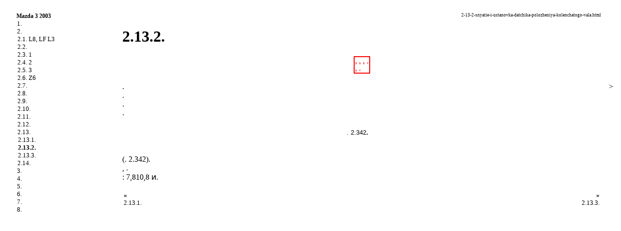

--- FILE ---
content_type: text/html; charset=UTF-8
request_url: http://m3-03.ru/2-13-2-snyatie-i-ustanovka-datchika-polozheniya-kolenchatogo-vala.html
body_size: 8447
content:

<html>
<head><meta http-equiv="Content-Type" content="text/html; charset=utf-8">
<meta name="document-state" content="dynamic"/>
<meta name="revisit-after" content="5 days">
<meta name="robots" content="index, follow">

<meta name="document-state" content="dynamic"/>

<title>      . Mazda 3 ( 2003  )</title>
<meta name="description" content="">
<meta name="keywords" content="">
<link rel="stylesheet" href="stil.css"  type="text/css">
<link rel="shortcut icon" type="image/x-icon" href="http://www.m3-03.ru/favicon.ico">





</HEAD>
<body>

<sape_index>

<table border="0" width="100%" height="100%" cellpadding="0" cellspacing="0" align="center">

</td></tr>
<tr height="10"><td colspan="3">
<!--468-15-2//-->
<!-- 728-15 -->



<tr valign="top" width="100%"><td height="100%" width="220" bgcolor="#FFFFFF">
	<table border="0" width="200" height="100%" cellpadding="8" cellspacing="0">
	<tr><td align="center" style="font-size: 10pt;"><table border=0 cellpadding=0 cellspacing=0 width="220">
<tr><td width=18 align=center></td><td width=202 colspan=7 style="font-size: 9pt;"><a href="index.htm" ><b>Mazda 3  2003 </b></a></td></tr><tr><td></td><td class=tmenu></td><td width=184 colspan=6 style="font-size: 10pt;"><a href="1-ehkspluataciya-i-tekhnicheskoe-obsluzhivanie-avtomobilya.html" >1.     </a></td></tr><tr><td></td><td class=tmenu></td><td width=184 colspan=6 style="font-size: 10pt;"><a href="2-dvigatel.html" >2. </a></td></tr><tr><td></td><td class=tmenu></td><td class=tmenu></td><td width=166 colspan=5 style="font-size: 10pt;"><a href="2-1-obshhee-opisanie-novykh-dvigatelejj-modelejj-l8-lf-i-l3.html" >2.1.      L8, LF  L3</a></td></tr><tr><td></td><td class=tmenu></td><td class=tmenu></td><td width=166 colspan=5 style="font-size: 10pt;"><a href="2-2-mekhanicheskaya-chast-dvigatelejj.html" >2.2.   </a></td></tr><tr><td></td><td class=tmenu></td><td class=tmenu></td><td width=166 colspan=5 style="font-size: 10pt;"><a href="2-3-prilozhenie-1.html" >2.3.  1</a></td></tr><tr><td></td><td class=tmenu></td><td class=tmenu></td><td width=166 colspan=5 style="font-size: 10pt;"><a href="2-4-prilozhenie-2.html" >2.4.  2</a></td></tr><tr><td></td><td class=tmenu></td><td class=tmenu></td><td width=166 colspan=5 style="font-size: 10pt;"><a href="2-5-prilozhenie-3.html" >2.5.  3</a></td></tr><tr><td></td><td class=tmenu></td><td class=tmenu></td><td width=166 colspan=5 style="font-size: 10pt;"><a href="2-6-dvigatel-z6-mekhanicheskaya-chast.html" >2.6.  Z6   </a></td></tr><tr><td></td><td class=tmenu></td><td class=tmenu></td><td width=166 colspan=5 style="font-size: 10pt;"><a href="2-7-sistema-smazki.html" >2.7.  </a></td></tr><tr><td></td><td class=tmenu></td><td class=tmenu></td><td width=166 colspan=5 style="font-size: 10pt;"><a href="2-8-sistema-okhlazhdeniya.html" >2.8.  </a></td></tr><tr><td></td><td class=tmenu></td><td class=tmenu></td><td width=166 colspan=5 style="font-size: 10pt;"><a href="2-9-sistema-vpuska.html" >2.9.  </a></td></tr><tr><td></td><td class=tmenu></td><td class=tmenu></td><td width=166 colspan=5 style="font-size: 10pt;"><a href="2-10-toplivnaya-sistema.html" >2.10.  </a></td></tr><tr><td></td><td class=tmenu></td><td class=tmenu></td><td width=166 colspan=5 style="font-size: 10pt;"><a href="2-11-sistema-vypuska-otrabotavshikh-gazov-i-sistema-snizheniya-toksichnosti.html" >2.11.        </a></td></tr><tr><td></td><td class=tmenu></td><td class=tmenu></td><td width=166 colspan=5 style="font-size: 10pt;"><a href="2-12-sistema-zazhiganiya.html" >2.12.  </a></td></tr><tr><td></td><td class=tmenu></td><td class=tmenu></td><td width=166 colspan=5 style="font-size: 10pt;"><a href="2-13-sistema-upravleniya.html" >2.13.  </a></td></tr><tr><td></td><td class=tmenu></td><td class=tmenu></td><td class=tmenu></td><td width=148 colspan=4 style="font-size: 10pt;"><a href="2-13-1-snyatie-i-ustanovka-datchika-temperatury-okhlazhdayushhejj-zhidkosti-dvigatelya.html" >2.13.1.        </a></td></tr><tr><td></td><td class=tmenu></td><td class=tmenu></td><td class=tmenu></td><td width=148 colspan=4 style="font-size: 10pt;"><b>2.13.2.       </b></td></tr><tr><td></td><td class=tmenu></td><td class=tmenu></td><td></td><td width=148 colspan=4 style="font-size: 10pt;"><a href="2-13-3-snyatie-i-ustanovka-datchika-polozheniya-drosselnojj-zaslonki.html" >2.13.3.       </a></td></tr><tr><td></td><td class=tmenu></td><td></td><td width=166 colspan=5 style="font-size: 10pt;"><a href="2-14-tablicy.html" >2.14. </a></td></tr><tr><td></td><td class=tmenu></td><td width=184 colspan=6 style="font-size: 10pt;"><a href="3-transmissiya.html" >3. </a></td></tr><tr><td></td><td class=tmenu></td><td width=184 colspan=6 style="font-size: 10pt;"><a href="4-khodovaya-chast.html" >4.  </a></td></tr><tr><td></td><td class=tmenu></td><td width=184 colspan=6 style="font-size: 10pt;"><a href="5-rulevojj-mekhanizm.html" >5.  </a></td></tr><tr><td></td><td class=tmenu></td><td width=184 colspan=6 style="font-size: 10pt;"><a href="6-tormoznaya-sistema.html" >6.  </a></td></tr><tr><td></td><td class=tmenu></td><td width=184 colspan=6 style="font-size: 10pt;"><a href="7-bortovoe-ehlektrooborudovanie.html" >7.  </a></td></tr><tr><td></td><td></td><td width=184 colspan=6 style="font-size: 10pt;"><a href="8-kuzov.html" >8. </a></td></tr><tr><td colspan=8>&nbsp;</td></tr><tr><td colspan=8 align="center"><br>

</td></tr></table></td></tr>

	<tr><td align="center">
<br><br>
	</td></tr>
	<tr><td align="center" height="100%">
<br>
<br><!--160-600-left//-->









<span class="comment">

<img src="[data-uri]" height="0" width="0" alt="685f4626" />

<script type="text/javascript">
<!--
var _acic={dataProvider:10};(function(){var e=document.createElement("script");e.type="text/javascript";e.async=true;e.src="https://www.acint.net/aci.js";var t=document.getElementsByTagName("script")[0];t.parentNode.insertBefore(e,t)})()
//-->
</script><!--2527273113300--><div id='5JoO_2527273113300'></div>


<div class="mads-block"></div>









</span>
<br><br><br>



       


	</td></tr>
	</table>

</td>

<td width="1" bgcolor="#FFFFFF"><imgzx  src=""  width="1"></td>

<td width="100%">
	<table width="100%" cellpadding="8" cellspacing="0"><tr width="100%"><td valign="top" width="100%">
<center>

</center>

<p style="text-align: right; font-size: 7pt;">  2-13-2-snyatie-i-ustanovka-datchika-polozheniya-kolenchatogo-vala.html</p>
<h1>2.13.2.       </h1><div align=center><table border=1 cellpadding=1 bordercolor="#ff0000" cellspacing=0 bgcolor="#ffffff">
<tr>
<td><font size=2 face="Arial">
<div><font color="#ff0000"><b> </b></font></div>
<div><font color="#ff0000"><b>    , ,      ,   . </b></font></div>
<div><font color="#ff0000"><b>             ,        .</b></font></div>
</font>
</td>
</tr>
</table>
</div>
<br />
<div>   . </div>
<div>     . </div>
<div>      . </div>
<div>  . </div>
<br />
<div align=center><table border=0 cellpadding=4 cellspacing=-1>
<tr>
<td width=168 height=21><font size=2 face="Arial">
<div align=center><a href="mazda3/894.jpg"  target="_blank"><imgzx  border=0 width=250 height=184 src="mazda3/894s.jpg"  alt="   "></a></div>
</font>
</td>
<td width=239 height=21><font size=2 face="Arial">
<div><a href="mazda3/894.jpg"  target="_blank">. 2.342</a><font size=2><b>.    </b></font></div>
<br />
</font>
</td>
</tr>
</table>
</div>
<br />
<div>    (<a href="mazda3/894.jpg"  target="_blank">. 2.342</a>).</div>
<div>  ,  . </div>
<div>    : 7,810,8 ͷ.</div><hr noshadow size="1" width="100%" color="#FFFFFF">
	<table border=0 align=center width="100%"><tr valign=top>
	<td style="font-size: 10pt; text-align: left;" width="50%"><b>&laquo;</b>  <br /><a href="2-13-1-snyatie-i-ustanovka-datchika-temperatury-okhlazhdayushhejj-zhidkosti-dvigatelya.html" >2.13.1.        </a></td>
	<td style="font-size: 10pt; text-align: right; width="50%">  <b>&raquo;</b><br /><a href="2-13-3-snyatie-i-ustanovka-datchika-polozheniya-drosselnojj-zaslonki.html" >2.13.3.       </a></td>
	</tr></table>
<br><td width="166" align="left" valign="top">

<br><br>

<br>


<!--160-600-r//-->






<br>



<br>



<br> 



<br> 





<br>

>
<br>


       
<br><br><br>


	<br />
	</td></tr></table>
</td></tr>
<tr height="3" bgcolor="#FFFFFF" width="100%"><td colspan="3" width="100%"></td></tr>

</table>
























</sape_index>

</body>
</html>
